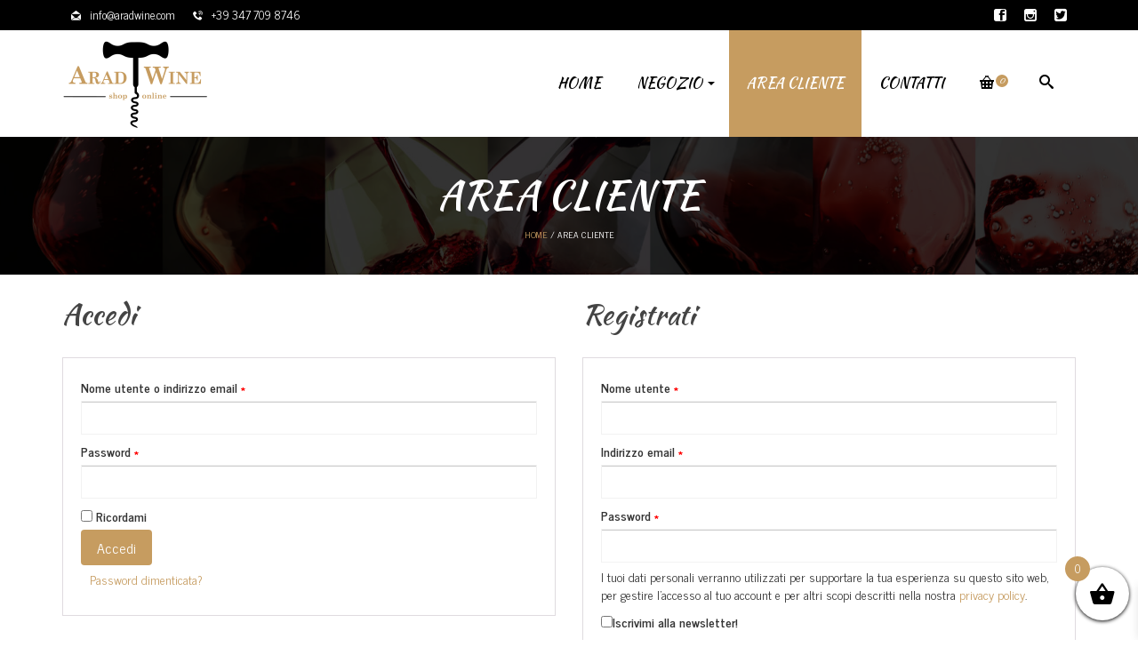

--- FILE ---
content_type: text/html; charset=UTF-8
request_url: https://aradwine.com/area-cliente/
body_size: 17612
content:
<!DOCTYPE html>
<!--[if lt IE 7]>      <html class="no-js lt-ie9 lt-ie8 lt-ie7" lang="it-IT" itemscope="itemscope" itemtype="http://schema.org/WebPage"> <![endif]-->
<!--[if IE 7]>         <html class="no-js lt-ie9 lt-ie8" lang="it-IT" itemscope="itemscope" itemtype="http://schema.org/WebPage"> <![endif]-->
<!--[if IE 8]>         <html class="no-js lt-ie9" lang="it-IT" itemscope="itemscope" itemtype="http://schema.org/WebPage"> <![endif]-->
<!--[if gt IE 8]><!--> <html class="no-js" lang="it-IT" itemscope="itemscope" itemtype="http://schema.org/WebPage"> <!--<![endif]-->
<head>
	<meta charset="UTF-8">
	<link rel="profile" href="https://gmpg.org/xfn/11">
	<meta name="viewport" content="width=device-width, initial-scale=1.0">
	<meta http-equiv="X-UA-Compatible" content="IE=edge">
	<meta name='robots' content='noindex, follow' />
	<style>img:is([sizes="auto" i], [sizes^="auto," i]) { contain-intrinsic-size: 3000px 1500px }</style>
	
	<!-- This site is optimized with the Yoast SEO plugin v24.0 - https://yoast.com/wordpress/plugins/seo/ -->
	<title>Area Cliente - Arad Wine</title>
	<meta name="description" content="La tua Area Personale sul nostro sito. Da questa pagina puoi vedere un riepilogo degli ordini, modificare i tuoi indirizzi e altro ancora." />
	<link rel="canonical" href="https://aradwine.com/area-cliente/" />
	<meta property="og:locale" content="it_IT" />
	<meta property="og:type" content="article" />
	<meta property="og:title" content="Area Cliente - Arad Wine" />
	<meta property="og:description" content="La tua Area Personale sul nostro sito. Da questa pagina puoi vedere un riepilogo degli ordini, modificare i tuoi indirizzi e altro ancora." />
	<meta property="og:url" content="https://aradwine.com/area-cliente/" />
	<meta property="og:site_name" content="Arad Wine" />
	<meta property="article:modified_time" content="2020-12-14T13:08:13+00:00" />
	<meta name="twitter:card" content="summary_large_image" />
	<script type="application/ld+json" class="yoast-schema-graph">{"@context":"https://schema.org","@graph":[{"@type":"WebPage","@id":"https://aradwine.com/area-cliente/","url":"https://aradwine.com/area-cliente/","name":"Area Cliente - Arad Wine","isPartOf":{"@id":"https://aradwine.com/#website"},"datePublished":"2020-12-03T18:51:55+00:00","dateModified":"2020-12-14T13:08:13+00:00","description":"La tua Area Personale sul nostro sito. Da questa pagina puoi vedere un riepilogo degli ordini, modificare i tuoi indirizzi e altro ancora.","breadcrumb":{"@id":"https://aradwine.com/area-cliente/#breadcrumb"},"inLanguage":"it-IT","potentialAction":[{"@type":"ReadAction","target":["https://aradwine.com/area-cliente/"]}]},{"@type":"BreadcrumbList","@id":"https://aradwine.com/area-cliente/#breadcrumb","itemListElement":[{"@type":"ListItem","position":1,"name":"Home","item":"https://aradwine.com/"},{"@type":"ListItem","position":2,"name":"Area Cliente"}]},{"@type":"WebSite","@id":"https://aradwine.com/#website","url":"https://aradwine.com/","name":"Arad Wine","description":"Shop Online Vini Classici E Pregiati","publisher":{"@id":"https://aradwine.com/#organization"},"potentialAction":[{"@type":"SearchAction","target":{"@type":"EntryPoint","urlTemplate":"https://aradwine.com/?s={search_term_string}"},"query-input":{"@type":"PropertyValueSpecification","valueRequired":true,"valueName":"search_term_string"}}],"inLanguage":"it-IT"},{"@type":"Organization","@id":"https://aradwine.com/#organization","name":"Arad Wine","url":"https://aradwine.com/","logo":{"@type":"ImageObject","inLanguage":"it-IT","@id":"https://aradwine.com/#/schema/logo/image/","url":"https://aradwine.com/wp-content/uploads/2020/12/MASTER-200.png","contentUrl":"https://aradwine.com/wp-content/uploads/2020/12/MASTER-200.png","width":329,"height":200,"caption":"Arad Wine"},"image":{"@id":"https://aradwine.com/#/schema/logo/image/"}}]}</script>
	<!-- / Yoast SEO plugin. -->


<link rel='dns-prefetch' href='//fonts.googleapis.com' />
<link rel="alternate" type="application/rss+xml" title="Arad Wine &raquo; Feed" href="https://aradwine.com/feed/" />
<link rel="alternate" type="application/rss+xml" title="Arad Wine &raquo; Feed dei commenti" href="https://aradwine.com/comments/feed/" />
<script>
window._wpemojiSettings = {"baseUrl":"https:\/\/s.w.org\/images\/core\/emoji\/15.0.3\/72x72\/","ext":".png","svgUrl":"https:\/\/s.w.org\/images\/core\/emoji\/15.0.3\/svg\/","svgExt":".svg","source":{"concatemoji":"https:\/\/aradwine.com\/wp-includes\/js\/wp-emoji-release.min.js?ver=6.7.4"}};
/*! This file is auto-generated */
!function(i,n){var o,s,e;function c(e){try{var t={supportTests:e,timestamp:(new Date).valueOf()};sessionStorage.setItem(o,JSON.stringify(t))}catch(e){}}function p(e,t,n){e.clearRect(0,0,e.canvas.width,e.canvas.height),e.fillText(t,0,0);var t=new Uint32Array(e.getImageData(0,0,e.canvas.width,e.canvas.height).data),r=(e.clearRect(0,0,e.canvas.width,e.canvas.height),e.fillText(n,0,0),new Uint32Array(e.getImageData(0,0,e.canvas.width,e.canvas.height).data));return t.every(function(e,t){return e===r[t]})}function u(e,t,n){switch(t){case"flag":return n(e,"\ud83c\udff3\ufe0f\u200d\u26a7\ufe0f","\ud83c\udff3\ufe0f\u200b\u26a7\ufe0f")?!1:!n(e,"\ud83c\uddfa\ud83c\uddf3","\ud83c\uddfa\u200b\ud83c\uddf3")&&!n(e,"\ud83c\udff4\udb40\udc67\udb40\udc62\udb40\udc65\udb40\udc6e\udb40\udc67\udb40\udc7f","\ud83c\udff4\u200b\udb40\udc67\u200b\udb40\udc62\u200b\udb40\udc65\u200b\udb40\udc6e\u200b\udb40\udc67\u200b\udb40\udc7f");case"emoji":return!n(e,"\ud83d\udc26\u200d\u2b1b","\ud83d\udc26\u200b\u2b1b")}return!1}function f(e,t,n){var r="undefined"!=typeof WorkerGlobalScope&&self instanceof WorkerGlobalScope?new OffscreenCanvas(300,150):i.createElement("canvas"),a=r.getContext("2d",{willReadFrequently:!0}),o=(a.textBaseline="top",a.font="600 32px Arial",{});return e.forEach(function(e){o[e]=t(a,e,n)}),o}function t(e){var t=i.createElement("script");t.src=e,t.defer=!0,i.head.appendChild(t)}"undefined"!=typeof Promise&&(o="wpEmojiSettingsSupports",s=["flag","emoji"],n.supports={everything:!0,everythingExceptFlag:!0},e=new Promise(function(e){i.addEventListener("DOMContentLoaded",e,{once:!0})}),new Promise(function(t){var n=function(){try{var e=JSON.parse(sessionStorage.getItem(o));if("object"==typeof e&&"number"==typeof e.timestamp&&(new Date).valueOf()<e.timestamp+604800&&"object"==typeof e.supportTests)return e.supportTests}catch(e){}return null}();if(!n){if("undefined"!=typeof Worker&&"undefined"!=typeof OffscreenCanvas&&"undefined"!=typeof URL&&URL.createObjectURL&&"undefined"!=typeof Blob)try{var e="postMessage("+f.toString()+"("+[JSON.stringify(s),u.toString(),p.toString()].join(",")+"));",r=new Blob([e],{type:"text/javascript"}),a=new Worker(URL.createObjectURL(r),{name:"wpTestEmojiSupports"});return void(a.onmessage=function(e){c(n=e.data),a.terminate(),t(n)})}catch(e){}c(n=f(s,u,p))}t(n)}).then(function(e){for(var t in e)n.supports[t]=e[t],n.supports.everything=n.supports.everything&&n.supports[t],"flag"!==t&&(n.supports.everythingExceptFlag=n.supports.everythingExceptFlag&&n.supports[t]);n.supports.everythingExceptFlag=n.supports.everythingExceptFlag&&!n.supports.flag,n.DOMReady=!1,n.readyCallback=function(){n.DOMReady=!0}}).then(function(){return e}).then(function(){var e;n.supports.everything||(n.readyCallback(),(e=n.source||{}).concatemoji?t(e.concatemoji):e.wpemoji&&e.twemoji&&(t(e.twemoji),t(e.wpemoji)))}))}((window,document),window._wpemojiSettings);
</script>
<style id='wp-emoji-styles-inline-css'>

	img.wp-smiley, img.emoji {
		display: inline !important;
		border: none !important;
		box-shadow: none !important;
		height: 1em !important;
		width: 1em !important;
		margin: 0 0.07em !important;
		vertical-align: -0.1em !important;
		background: none !important;
		padding: 0 !important;
	}
</style>
<link rel='stylesheet' id='wp-block-library-css' href='https://aradwine.com/wp-includes/css/dist/block-library/style.min.css?x22578' media='all' />
<style id='classic-theme-styles-inline-css'>
/*! This file is auto-generated */
.wp-block-button__link{color:#fff;background-color:#32373c;border-radius:9999px;box-shadow:none;text-decoration:none;padding:calc(.667em + 2px) calc(1.333em + 2px);font-size:1.125em}.wp-block-file__button{background:#32373c;color:#fff;text-decoration:none}
</style>
<style id='global-styles-inline-css'>
:root{--wp--preset--aspect-ratio--square: 1;--wp--preset--aspect-ratio--4-3: 4/3;--wp--preset--aspect-ratio--3-4: 3/4;--wp--preset--aspect-ratio--3-2: 3/2;--wp--preset--aspect-ratio--2-3: 2/3;--wp--preset--aspect-ratio--16-9: 16/9;--wp--preset--aspect-ratio--9-16: 9/16;--wp--preset--color--black: #000;--wp--preset--color--cyan-bluish-gray: #abb8c3;--wp--preset--color--white: #fff;--wp--preset--color--pale-pink: #f78da7;--wp--preset--color--vivid-red: #cf2e2e;--wp--preset--color--luminous-vivid-orange: #ff6900;--wp--preset--color--luminous-vivid-amber: #fcb900;--wp--preset--color--light-green-cyan: #7bdcb5;--wp--preset--color--vivid-green-cyan: #00d084;--wp--preset--color--pale-cyan-blue: #8ed1fc;--wp--preset--color--vivid-cyan-blue: #0693e3;--wp--preset--color--vivid-purple: #9b51e0;--wp--preset--color--pinnacle-primary: #c69c60;--wp--preset--color--pinnacle-primary-light: #f5873f;--wp--preset--color--very-light-gray: #eee;--wp--preset--color--very-dark-gray: #444;--wp--preset--gradient--vivid-cyan-blue-to-vivid-purple: linear-gradient(135deg,rgba(6,147,227,1) 0%,rgb(155,81,224) 100%);--wp--preset--gradient--light-green-cyan-to-vivid-green-cyan: linear-gradient(135deg,rgb(122,220,180) 0%,rgb(0,208,130) 100%);--wp--preset--gradient--luminous-vivid-amber-to-luminous-vivid-orange: linear-gradient(135deg,rgba(252,185,0,1) 0%,rgba(255,105,0,1) 100%);--wp--preset--gradient--luminous-vivid-orange-to-vivid-red: linear-gradient(135deg,rgba(255,105,0,1) 0%,rgb(207,46,46) 100%);--wp--preset--gradient--very-light-gray-to-cyan-bluish-gray: linear-gradient(135deg,rgb(238,238,238) 0%,rgb(169,184,195) 100%);--wp--preset--gradient--cool-to-warm-spectrum: linear-gradient(135deg,rgb(74,234,220) 0%,rgb(151,120,209) 20%,rgb(207,42,186) 40%,rgb(238,44,130) 60%,rgb(251,105,98) 80%,rgb(254,248,76) 100%);--wp--preset--gradient--blush-light-purple: linear-gradient(135deg,rgb(255,206,236) 0%,rgb(152,150,240) 100%);--wp--preset--gradient--blush-bordeaux: linear-gradient(135deg,rgb(254,205,165) 0%,rgb(254,45,45) 50%,rgb(107,0,62) 100%);--wp--preset--gradient--luminous-dusk: linear-gradient(135deg,rgb(255,203,112) 0%,rgb(199,81,192) 50%,rgb(65,88,208) 100%);--wp--preset--gradient--pale-ocean: linear-gradient(135deg,rgb(255,245,203) 0%,rgb(182,227,212) 50%,rgb(51,167,181) 100%);--wp--preset--gradient--electric-grass: linear-gradient(135deg,rgb(202,248,128) 0%,rgb(113,206,126) 100%);--wp--preset--gradient--midnight: linear-gradient(135deg,rgb(2,3,129) 0%,rgb(40,116,252) 100%);--wp--preset--font-size--small: 13px;--wp--preset--font-size--medium: 20px;--wp--preset--font-size--large: 36px;--wp--preset--font-size--x-large: 42px;--wp--preset--font-family--inter: "Inter", sans-serif;--wp--preset--font-family--cardo: Cardo;--wp--preset--spacing--20: 0.44rem;--wp--preset--spacing--30: 0.67rem;--wp--preset--spacing--40: 1rem;--wp--preset--spacing--50: 1.5rem;--wp--preset--spacing--60: 2.25rem;--wp--preset--spacing--70: 3.38rem;--wp--preset--spacing--80: 5.06rem;--wp--preset--shadow--natural: 6px 6px 9px rgba(0, 0, 0, 0.2);--wp--preset--shadow--deep: 12px 12px 50px rgba(0, 0, 0, 0.4);--wp--preset--shadow--sharp: 6px 6px 0px rgba(0, 0, 0, 0.2);--wp--preset--shadow--outlined: 6px 6px 0px -3px rgba(255, 255, 255, 1), 6px 6px rgba(0, 0, 0, 1);--wp--preset--shadow--crisp: 6px 6px 0px rgba(0, 0, 0, 1);}:where(.is-layout-flex){gap: 0.5em;}:where(.is-layout-grid){gap: 0.5em;}body .is-layout-flex{display: flex;}.is-layout-flex{flex-wrap: wrap;align-items: center;}.is-layout-flex > :is(*, div){margin: 0;}body .is-layout-grid{display: grid;}.is-layout-grid > :is(*, div){margin: 0;}:where(.wp-block-columns.is-layout-flex){gap: 2em;}:where(.wp-block-columns.is-layout-grid){gap: 2em;}:where(.wp-block-post-template.is-layout-flex){gap: 1.25em;}:where(.wp-block-post-template.is-layout-grid){gap: 1.25em;}.has-black-color{color: var(--wp--preset--color--black) !important;}.has-cyan-bluish-gray-color{color: var(--wp--preset--color--cyan-bluish-gray) !important;}.has-white-color{color: var(--wp--preset--color--white) !important;}.has-pale-pink-color{color: var(--wp--preset--color--pale-pink) !important;}.has-vivid-red-color{color: var(--wp--preset--color--vivid-red) !important;}.has-luminous-vivid-orange-color{color: var(--wp--preset--color--luminous-vivid-orange) !important;}.has-luminous-vivid-amber-color{color: var(--wp--preset--color--luminous-vivid-amber) !important;}.has-light-green-cyan-color{color: var(--wp--preset--color--light-green-cyan) !important;}.has-vivid-green-cyan-color{color: var(--wp--preset--color--vivid-green-cyan) !important;}.has-pale-cyan-blue-color{color: var(--wp--preset--color--pale-cyan-blue) !important;}.has-vivid-cyan-blue-color{color: var(--wp--preset--color--vivid-cyan-blue) !important;}.has-vivid-purple-color{color: var(--wp--preset--color--vivid-purple) !important;}.has-black-background-color{background-color: var(--wp--preset--color--black) !important;}.has-cyan-bluish-gray-background-color{background-color: var(--wp--preset--color--cyan-bluish-gray) !important;}.has-white-background-color{background-color: var(--wp--preset--color--white) !important;}.has-pale-pink-background-color{background-color: var(--wp--preset--color--pale-pink) !important;}.has-vivid-red-background-color{background-color: var(--wp--preset--color--vivid-red) !important;}.has-luminous-vivid-orange-background-color{background-color: var(--wp--preset--color--luminous-vivid-orange) !important;}.has-luminous-vivid-amber-background-color{background-color: var(--wp--preset--color--luminous-vivid-amber) !important;}.has-light-green-cyan-background-color{background-color: var(--wp--preset--color--light-green-cyan) !important;}.has-vivid-green-cyan-background-color{background-color: var(--wp--preset--color--vivid-green-cyan) !important;}.has-pale-cyan-blue-background-color{background-color: var(--wp--preset--color--pale-cyan-blue) !important;}.has-vivid-cyan-blue-background-color{background-color: var(--wp--preset--color--vivid-cyan-blue) !important;}.has-vivid-purple-background-color{background-color: var(--wp--preset--color--vivid-purple) !important;}.has-black-border-color{border-color: var(--wp--preset--color--black) !important;}.has-cyan-bluish-gray-border-color{border-color: var(--wp--preset--color--cyan-bluish-gray) !important;}.has-white-border-color{border-color: var(--wp--preset--color--white) !important;}.has-pale-pink-border-color{border-color: var(--wp--preset--color--pale-pink) !important;}.has-vivid-red-border-color{border-color: var(--wp--preset--color--vivid-red) !important;}.has-luminous-vivid-orange-border-color{border-color: var(--wp--preset--color--luminous-vivid-orange) !important;}.has-luminous-vivid-amber-border-color{border-color: var(--wp--preset--color--luminous-vivid-amber) !important;}.has-light-green-cyan-border-color{border-color: var(--wp--preset--color--light-green-cyan) !important;}.has-vivid-green-cyan-border-color{border-color: var(--wp--preset--color--vivid-green-cyan) !important;}.has-pale-cyan-blue-border-color{border-color: var(--wp--preset--color--pale-cyan-blue) !important;}.has-vivid-cyan-blue-border-color{border-color: var(--wp--preset--color--vivid-cyan-blue) !important;}.has-vivid-purple-border-color{border-color: var(--wp--preset--color--vivid-purple) !important;}.has-vivid-cyan-blue-to-vivid-purple-gradient-background{background: var(--wp--preset--gradient--vivid-cyan-blue-to-vivid-purple) !important;}.has-light-green-cyan-to-vivid-green-cyan-gradient-background{background: var(--wp--preset--gradient--light-green-cyan-to-vivid-green-cyan) !important;}.has-luminous-vivid-amber-to-luminous-vivid-orange-gradient-background{background: var(--wp--preset--gradient--luminous-vivid-amber-to-luminous-vivid-orange) !important;}.has-luminous-vivid-orange-to-vivid-red-gradient-background{background: var(--wp--preset--gradient--luminous-vivid-orange-to-vivid-red) !important;}.has-very-light-gray-to-cyan-bluish-gray-gradient-background{background: var(--wp--preset--gradient--very-light-gray-to-cyan-bluish-gray) !important;}.has-cool-to-warm-spectrum-gradient-background{background: var(--wp--preset--gradient--cool-to-warm-spectrum) !important;}.has-blush-light-purple-gradient-background{background: var(--wp--preset--gradient--blush-light-purple) !important;}.has-blush-bordeaux-gradient-background{background: var(--wp--preset--gradient--blush-bordeaux) !important;}.has-luminous-dusk-gradient-background{background: var(--wp--preset--gradient--luminous-dusk) !important;}.has-pale-ocean-gradient-background{background: var(--wp--preset--gradient--pale-ocean) !important;}.has-electric-grass-gradient-background{background: var(--wp--preset--gradient--electric-grass) !important;}.has-midnight-gradient-background{background: var(--wp--preset--gradient--midnight) !important;}.has-small-font-size{font-size: var(--wp--preset--font-size--small) !important;}.has-medium-font-size{font-size: var(--wp--preset--font-size--medium) !important;}.has-large-font-size{font-size: var(--wp--preset--font-size--large) !important;}.has-x-large-font-size{font-size: var(--wp--preset--font-size--x-large) !important;}
:where(.wp-block-post-template.is-layout-flex){gap: 1.25em;}:where(.wp-block-post-template.is-layout-grid){gap: 1.25em;}
:where(.wp-block-columns.is-layout-flex){gap: 2em;}:where(.wp-block-columns.is-layout-grid){gap: 2em;}
:root :where(.wp-block-pullquote){font-size: 1.5em;line-height: 1.6;}
</style>
<link rel='stylesheet' id='contact-form-7-css' href='https://aradwine.com/wp-content/plugins/contact-form-7/includes/css/styles.css?x22578' media='all' />
<link rel='stylesheet' id='select2-css' href='https://aradwine.com/wp-content/plugins/so-widgets-bundle/css/lib/select2.css?x22578' media='all' />
<style id='woocommerce-inline-inline-css'>
.woocommerce form .form-row .required { visibility: visible; }
</style>
<link rel='stylesheet' id='mc4wp-form-themes-css' href='https://aradwine.com/wp-content/plugins/mailchimp-for-wp/assets/css/form-themes.css?x22578' media='all' />
<link rel='stylesheet' id='xoo-wsc-fonts-css' href='https://aradwine.com/wp-content/plugins/side-cart-woocommerce/assets/css/xoo-wsc-fonts.css?x22578' media='all' />
<link rel='stylesheet' id='xoo-wsc-style-css' href='https://aradwine.com/wp-content/plugins/side-cart-woocommerce/assets/css/xoo-wsc-style.css?x22578' media='all' />
<style id='xoo-wsc-style-inline-css'>



 

.xoo-wsc-footer{
	background-color: #ffffff;
	color: #000000;
	padding: 10px 20px;
	box-shadow: 0 -1px 10px #0000001a;
}

.xoo-wsc-footer, .xoo-wsc-footer a, .xoo-wsc-footer .amount{
	font-size: 18px;
}

.xoo-wsc-btn .amount{
	color: #000000}

.xoo-wsc-btn:hover .amount{
	color: #000000;
}

.xoo-wsc-ft-buttons-cont{
	grid-template-columns: auto;
}

.xoo-wsc-basket{
	bottom: 12px;
	right: 0px;
	background-color: #ffffff;
	color: #000000;
	box-shadow: 0 1px 4px 0;
	border-radius: 50%;
	display: flex;
	width: 60px;
	height: 60px;
}


.xoo-wsc-bki{
	font-size: 30px}

.xoo-wsc-items-count{
	top: -12px;
	left: -12px;
}

.xoo-wsc-items-count{
	background-color: #c69c60;
	color: #ffffff;
}

.xoo-wsc-container, .xoo-wsc-slider{
	max-width: 320px;
	right: -320px;
	top: 0;bottom: 0;
	bottom: 0;
	font-family: }


.xoo-wsc-cart-active .xoo-wsc-container, .xoo-wsc-slider-active .xoo-wsc-slider{
	right: 0;
}


.xoo-wsc-cart-active .xoo-wsc-basket{
	right: 320px;
}

.xoo-wsc-slider{
	right: -320px;
}

span.xoo-wsch-close {
    font-size: 16px;
    right: 10px;
}

.xoo-wsch-top{
	justify-content: center;
}

.xoo-wsch-text{
	font-size: 20px;
}

.xoo-wsc-header{
	color: #000000;
	background-color: #ffffff;
	border-bottom: 2px solid #eee;
}


.xoo-wsc-body{
	background-color: #ffffff;
}

.xoo-wsc-body, .xoo-wsc-body span.amount, .xoo-wsc-body a{
	font-size: 16px;
	color: #000000;
}

.xoo-wsc-product{
	padding: 20px 15px;
	margin: 0;
	border-radius: 0px;
	box-shadow: 0 0;
	background-color: transparent;
}

.xoo-wsc-img-col{
	width: 30%;
}
.xoo-wsc-sum-col{
	width: 70%;
}

.xoo-wsc-sum-col{
	justify-content: center;
}


/** Shortcode **/
.xoo-wsc-sc-count{
	background-color: #000000;
	color: #ffffff;
}

.xoo-wsc-sc-bki{
	font-size: 28px;
	color: 28;
}
.xoo-wsc-sc-cont{
	color: #000000;
}

.added_to_cart{
	display: none!important;
}

.xoo-wsc-product dl.variation {
	display: block;
}
</style>
<link rel='stylesheet' id='kadence_slider_css-css' href='https://aradwine.com/wp-content/plugins/kadence-slider/css/ksp.css?x22578' media='all' />
<link rel='stylesheet' id='pinnacle_theme-css' href='https://aradwine.com/wp-content/themes/pinnacle_premium/assets/css/pinnacle.css?x22578' media='all' />
<link rel='stylesheet' id='pinnacle_skin-css' href='https://aradwine.com/wp-content/themes/pinnacle_premium/assets/css/skins/default.css?x22578' media='all' />
<link rel='stylesheet' id='redux-google-fonts-pinnacle-css' href='https://fonts.googleapis.com/css?family=Raleway%3A400%7CNews+Cycle%3A400%2C700%7CKaushan+Script%3A400&#038;ver=6.7.4' media='all' />
<link rel='stylesheet' id='redux-google-fonts-kadence_slider-css' href='https://fonts.googleapis.com/css?family=Raleway%3A800%2C600%2C400%2C300%2C200&#038;ver=6.7.4' media='all' />
<script src="https://aradwine.com/wp-includes/js/dist/hooks.min.js?x22578" id="wp-hooks-js"></script>
<script src="https://aradwine.com/wp-includes/js/dist/i18n.min.js?x22578" id="wp-i18n-js"></script>
<script id="wp-i18n-js-after">
wp.i18n.setLocaleData( { 'text direction\u0004ltr': [ 'ltr' ] } );
</script>
<script src="https://aradwine.com/wp-includes/js/jquery/jquery.min.js?x22578" id="jquery-core-js"></script>
<script src="https://aradwine.com/wp-includes/js/jquery/jquery-migrate.min.js?x22578" id="jquery-migrate-js"></script>
<script src="https://aradwine.com/wp-content/plugins/woocommerce/assets/js/jquery-blockui/jquery.blockUI.min.js?x22578" id="jquery-blockui-js" defer data-wp-strategy="defer"></script>
<script id="wc-add-to-cart-js-extra">
var wc_add_to_cart_params = {"ajax_url":"\/wp-admin\/admin-ajax.php","wc_ajax_url":"\/?wc-ajax=%%endpoint%%","i18n_view_cart":"Visualizza carrello","cart_url":"https:\/\/aradwine.com\/carrello\/","is_cart":"","cart_redirect_after_add":"no"};
</script>
<script src="https://aradwine.com/wp-content/plugins/woocommerce/assets/js/frontend/add-to-cart.min.js?x22578" id="wc-add-to-cart-js" defer data-wp-strategy="defer"></script>
<script id="zxcvbn-async-js-extra">
var _zxcvbnSettings = {"src":"https:\/\/aradwine.com\/wp-includes\/js\/zxcvbn.min.js"};
</script>
<script src="https://aradwine.com/wp-includes/js/zxcvbn-async.min.js?x22578" id="zxcvbn-async-js"></script>
<script id="password-strength-meter-js-extra">
var pwsL10n = {"unknown":"Efficacia della password sconosciuta","short":"Molto debole","bad":"Debole","good":"Media","strong":"Forte","mismatch":"Mancata corrispondenza"};
</script>
<script id="password-strength-meter-js-translations">
( function( domain, translations ) {
	var localeData = translations.locale_data[ domain ] || translations.locale_data.messages;
	localeData[""].domain = domain;
	wp.i18n.setLocaleData( localeData, domain );
} )( "default", {"translation-revision-date":"2024-12-12 18:13:57+0000","generator":"GlotPress\/4.0.3","domain":"messages","locale_data":{"messages":{"":{"domain":"messages","plural-forms":"nplurals=2; plural=n != 1;","lang":"it"},"%1$s is deprecated since version %2$s! Use %3$s instead. Please consider writing more inclusive code.":["%1$s \u00e8 deprecata sin dalla versione %2$s! Usa %3$s al suo posto. Prova a scrivere del codice pi\u00f9 inclusivo."]}},"comment":{"reference":"wp-admin\/js\/password-strength-meter.js"}} );
</script>
<script src="https://aradwine.com/wp-admin/js/password-strength-meter.min.js?x22578" id="password-strength-meter-js"></script>
<script id="wc-password-strength-meter-js-extra">
var wc_password_strength_meter_params = {"min_password_strength":"3","stop_checkout":"","i18n_password_error":"Inserisci una password pi\u00f9 sicura.","i18n_password_hint":"Suggerimento: la password dovrebbe essere lunga almeno dodici caratteri. Per renderla pi\u00f9 sicura utilizza lettere maiuscole e minuscole, numeri e simboli come ! \" ? $ % ^ & )."};
</script>
<script src="https://aradwine.com/wp-content/plugins/woocommerce/assets/js/frontend/password-strength-meter.min.js?x22578" id="wc-password-strength-meter-js" defer data-wp-strategy="defer"></script>
<script src="https://aradwine.com/wp-content/plugins/woocommerce/assets/js/frontend/account-i18n.min.js?x22578" id="wc-account-i18n-js" defer data-wp-strategy="defer"></script>
<script src="https://aradwine.com/wp-content/plugins/woocommerce/assets/js/js-cookie/js.cookie.min.js?x22578" id="js-cookie-js" defer data-wp-strategy="defer"></script>
<script id="woocommerce-js-extra">
var woocommerce_params = {"ajax_url":"\/wp-admin\/admin-ajax.php","wc_ajax_url":"\/?wc-ajax=%%endpoint%%"};
</script>
<script src="https://aradwine.com/wp-content/plugins/woocommerce/assets/js/frontend/woocommerce.min.js?x22578" id="woocommerce-js" defer data-wp-strategy="defer"></script>
<script id="xoo-wsc-main-js-js-extra">
var xoo_wsc_params = {"adminurl":"https:\/\/aradwine.com\/wp-admin\/admin-ajax.php","wc_ajax_url":"\/?wc-ajax=%%endpoint%%","qtyUpdateDelay":"500","notificationTime":"5000","html":{"successNotice":"<ul class=\"xoo-wsc-notices\"><li class=\"xoo-wsc-notice-success\"><span class=\"xoo-wsc-icon-check_circle\"><\/span>%s%<\/li><\/ul>","errorNotice":"<ul class=\"xoo-wsc-notices\"><li class=\"xoo-wsc-notice-error\"><span class=\"xoo-wsc-icon-cross\"><\/span>%s%<\/li><\/ul>"},"strings":{"maxQtyError":"Solo %s% a magazzino","stepQtyError":"La quantit\u00e0 pu\u00f2 essere acquistata solo in multipli di %s%","calculateCheckout":"Utilizza il modulo di pagamento per calcolare le spedizioni","couponEmpty":"Inserisci il codice promozionale"},"isCheckout":"","isCart":"","sliderAutoClose":"1","shippingEnabled":"1","couponsEnabled":"1","autoOpenCart":"yes","addedToCart":"","ajaxAddToCart":"yes","skipAjaxForData":[],"showBasket":"always_show","flyToCart":"no","productFlyClass":"","refreshCart":"no","fetchDelay":"200","triggerClass":""};
</script>
<script src="https://aradwine.com/wp-content/plugins/side-cart-woocommerce/assets/js/xoo-wsc-main.js?x22578" id="xoo-wsc-main-js-js" defer data-wp-strategy="defer"></script>
<link rel="https://api.w.org/" href="https://aradwine.com/wp-json/" /><link rel="alternate" title="JSON" type="application/json" href="https://aradwine.com/wp-json/wp/v2/pages/44" /><link rel="EditURI" type="application/rsd+xml" title="RSD" href="https://aradwine.com/xmlrpc.php?rsd" />

<link rel='shortlink' href='https://aradwine.com/?p=44' />
<link rel="alternate" title="oEmbed (JSON)" type="application/json+oembed" href="https://aradwine.com/wp-json/oembed/1.0/embed?url=https%3A%2F%2Faradwine.com%2Farea-cliente%2F" />
<link rel="alternate" title="oEmbed (XML)" type="text/xml+oembed" href="https://aradwine.com/wp-json/oembed/1.0/embed?url=https%3A%2F%2Faradwine.com%2Farea-cliente%2F&#038;format=xml" />
<script type="text/javascript">var light_error = "The Image could not be loaded.", light_of = "%curr% of %total%", light_load = "Loading...";</script><style type="text/css" id="kt-custom-css">#topbar {height:34px;} #topbar ul.sf-menu li a, #topbar .top-menu-cart-btn, #topbar .top-menu-search-btn, #topbar .topbarsociallinks li a, #topbar .nav-trigger-case .kad-navbtn, #topbar .kadence_social_widget {line-height:34px;}#kad-banner #topbar .topbarsociallinks li a {font-size:14px;}.trans-header #pageheader {padding-top:154px;}.titleclass .header-color-overlay {opacity:0.8;}.headerfont, .tp-caption, .yith-wcan-list li, .yith-wcan .yith-wcan-reset-navigation, ul.yith-wcan-label li a, .product_item .price {font-family:Kaushan Script;} .topbarmenu ul li {font-family:Kaushan Script;} #kadbreadcrumbs {font-family:News Cycle;}.kt-home-call-to-action {padding:20px 0;}.kt-call-sitewide-to-action {padding:20px 0;}.home-message:hover {background-color:#c69c60; background-color: rgba(198, 156, 96, 0.6);}
nav.woocommerce-pagination ul li a:hover, .wp-pagenavi a:hover, .woocommerce-info, .panel-heading .accordion-toggle, .variations .kad_radio_variations label:hover, .variations .kad_radio_variations label.selectedValue,.variations .kad_radio_variations label:hover {border-color: #c69c60;}
a, .product_price ins .amount, .price ins .amount, .price ins, .color_primary, .postedinbottom a:hover, .footerclass a:hover, .posttags a:hover, .subhead a:hover, .nav-trigger-case:hover .kad-menu-name, .star-rating, .kad-btn-border-white:hover, .tp-caption .kad-btn-border-white:hover, .woocommerce-info:before, .nav-trigger-case:hover .kad-navbtn, #wp-calendar a, .widget_categories .widget-inner .cat-item a:hover, .widget_archive li a:hover, .widget_nav_menu li a:hover,.widget_recent_entries li a:hover, .widget_pages li a:hover, .product-categories li a:hover, .product-categories li a:hover, .has-pinnacle-primary-color {color: #c69c60;}
.widget_price_filter .ui-slider .ui-slider-handle, .kt-page-pagnation a:hover, .kt-page-pagnation > span, .product_item .kad_add_to_cart:hover, .product_item.hidetheaction:hover a.button:hover, .product_item a.button:hover, .product_item.hidetheaction:hover .kad_add_to_cart:hover, .kad-btn-primary, html .woocommerce-page .widget_layered_nav ul.yith-wcan-label li a:hover, html .woocommerce-page .widget_layered_nav ul.yith-wcan-label li.chosen a, nav.woocommerce-pagination ul li span.current, nav.woocommerce-pagination ul li a:hover, .woocommerce-message .button, .widget_layered_nav_filters ul li a, .widget_layered_nav ul li.chosen a, .wpcf7 input.wpcf7-submit, .yith-wcan .yith-wcan-reset-navigation, .panel-heading .accordion-toggle, .nav-tabs li.active, .menu-cart-btn .kt-cart-total, .form-search .search-icon, .product_item .add_to_cart_button:hover, div.product .woocommerce-tabs ul.tabs li.active, #containerfooter .menu li a:hover, .bg_primary, p.demo_store, #commentform .form-submit #submit, .kad-hover-bg-primary:hover, .widget_shopping_cart_content .checkout, .product_item.hidetheaction:hover .add_to_cart_button:hover, .productnav a:hover, .kad-btn-primary, .single_add_to_cart_button, #commentform .form-submit #submit, #payment #place_order, .yith-wcan .yith-wcan-reset-navigation, .checkout-button, .widget_shopping_cart_content .checkout, .cart-collaterals .shipping_calculator .button, .login .form-row .button, .order-actions .button, input[type="submit"].button, .post-password-form input[type="submit"], #kad-top-cart-popup .button.checkout, #kad-head-cart-popup .button.checkout, #kad-mobile-menu-cart-popup .button.checkout, table.shop_table td.actions .checkout-button.button, .select2-container .select2-choice .select2-arrow, .woocommerce span.onsale, span.onsale, .woocommerce #carouselcontainer span.onsale, #filters li a.selected, #filters li a:hover, .p_primarystyle .portfolio-hoverover, .woocommerce-message, .woocommerce-error, a.added_to_cart:hover, .cart-collaterals .cart_totals tr.order-total, .cart-collaterals .shipping_calculator h2 a:hover, .top-menu-cart-btn .kt-cart-total, #topbar ul.sf-menu li a:hover, .topbarmenu ul.sf-menu li.sf-dropdown:hover, .topbarsociallinks li a:hover, #topbar .nav-trigger-case .kad-navbtn:hover, .top-menu-search-btn:hover, .top-search-btn.collapsed:hover, .top-menu-cart-btn:hover, .top-cart-btn.collapsed:hover, .wp-pagenavi .current, .wp-pagenavi a:hover, .login .form-row .button, .post-password-form input[type="submit"], .kad-post-navigation .kad-previous-link a:hover span, .kad-post-navigation .kad-next-link a:hover span, .select2-results .select2-highlighted, .variations .kad_radio_variations label.selectedValue, #payment #place_order, .checkout-button, input[type="submit"].button, .order-actions .button, .productnav a:hover, #nav-main ul.sf-menu ul li a:hover, #nav-main ul.sf-menu ul li.current-menu-item a, .woocommerce-checkout .chosen-container .chosen-results li.highlighted, .return-to-shop a.wc-backward, .home-iconmenu .home-icon-item:hover i, .home-iconmenu .home-icon-item:hover h4:after, .home-iconmenu .home-icon-item:hover .kad-btn-primary, .image_menu_hover_class, .kad-icon-box:hover h4:after, .kad-icon-box:hover h3:after, .kad-icon-box:hover i, .kad-icon-box:hover .kad-btn-primary, .select2-container--default .select2-selection--single .select2-selection__arrow, .select2-container--default .select2-results__option--highlighted[aria-selected], .has-pinnacle-primary-background-color {background: #c69c60;}@media (-webkit-min-device-pixel-ratio: 2), (min-resolution: 192dpi) {body #kad-banner #logo .kad-standard-logo, .trans-header .is-sticky #kad-banner #logo .kad-standard-logo {background-image: url("https://aradwine.com/wp-content/uploads/2020/12/MASTER-200.png") !important;} }.product_item .product_details h5 {min-height:50px;}.kad-topbar-left, .kad-topbar-left .topbar_social {float:right;}#topbar #mobile-nav-trigger, #topbar .kad-topbar-right ul.topbmenu, .kad-topbar-right .kad-topsearch-button, .kad-topbar-right .top-menu-cart-btn {float:left;} #topbar .kadence_social_widget {text-align: right;}.kad-topbar-right #kad-top-search-popup, .kad-topbar-right #kad-top-cart-popup{right: auto;left: 0px;}@media (max-width: 767px) {#topbar{display:none; height: 0px !important;}}.none-trans-header .nav-trigger-case.collapsed .kad-navbtn, .is-sticky .nav-trigger-case.collapsed .kad-navbtn {color:#000000;}.kad-mobile-nav .form-search .search-query {color:#ffffff;}.kad-header-style-basic #nav-main ul.sf-menu > li > a, .kad-header-style-basic #kad-shrinkheader #mobile-nav-trigger a {line-height:120px; }</style><!-- Global site tag (gtag.js) - Google Analytics -->
<script async src="https://www.googletagmanager.com/gtag/js?id=G-0Z01REVJGB"></script>
<script>
  window.dataLayer = window.dataLayer || [];
  function gtag(){dataLayer.push(arguments);}
  gtag('js', new Date());

  gtag('config', 'G-0Z01REVJGB');
</script>	<noscript><style>.woocommerce-product-gallery{ opacity: 1 !important; }</style></noscript>
	<style>.recentcomments a{display:inline !important;padding:0 !important;margin:0 !important;}</style><!--[if lt IE 9]>
<script src="https://aradwine.com/wp-content/themes/pinnacle_premium/assets/js/vendor/respond.min.js?x22578"></script>
<![endif]-->
<style class='wp-fonts-local'>
@font-face{font-family:Inter;font-style:normal;font-weight:300 900;font-display:fallback;src:url('https://aradwine.com/wp-content/plugins/woocommerce/assets/fonts/Inter-VariableFont_slnt,wght.woff2') format('woff2');font-stretch:normal;}
@font-face{font-family:Cardo;font-style:normal;font-weight:400;font-display:fallback;src:url('https://aradwine.com/wp-content/plugins/woocommerce/assets/fonts/cardo_normal_400.woff2') format('woff2');}
</style>
<link rel="icon" href="https://aradwine.com/wp-content/uploads/2020/12/cropped-862077-32x32.png?x22578" sizes="32x32" />
<link rel="icon" href="https://aradwine.com/wp-content/uploads/2020/12/cropped-862077-192x192.png?x22578" sizes="192x192" />
<link rel="apple-touch-icon" href="https://aradwine.com/wp-content/uploads/2020/12/cropped-862077-180x180.png?x22578" />
<meta name="msapplication-TileImage" content="https://aradwine.com/wp-content/uploads/2020/12/cropped-862077-270x270.png" />
		<style id="wp-custom-css">
			/* MENU DESKTOP IN MAIUSCOLO */
.kad-header-style-basic #nav-main ul.sf-menu > li > a, .kad-header-style-basic #kad-shrinkheader #mobile-nav-trigger a {
   
    text-transform: uppercase;
}

/*MENU MOBILE IN MAIUSCOLO */
.kad-mobile-nav .kad-nav-inner li {
    text-transform: uppercase;
}






.one-half,
.one-third {
    position: relative;
    margin-right: 4%;
    float: left;
        margin-bottom: 20px;
 
}
 
.one-half { width: 48%; }
.one-third { width: 30.66%; }
 
.last {
    margin-right: 0 !important;
    clear: right;
}
 
@media only screen and (max-width: 767px) {
    .one-half, .one-third {
        width: 100%;
        margin-right: 0;
    }
}





/* SFONDO PULSANTE AGGIUNGI AL CARRELLO */

.product_item .add_to_cart_button, .product_item a.button {background: #C69C60;}



/* ASSEGNA UN COLORE AI LINK NEL FOOTER AL PASSAGGIO DEL MOUSE */
.footerclass a:hover {color: #C69C60;}







/* CORREZIONI GENERALI */


/* TOGLIE LE LINEE DA SOTTO IL TITOLO WIDGET IN FOOTER */
.widget-title:after {
display: none;
}

/* ALLINEA IL TITOLO WIDGET A SINISTRA E LO FA IN GRASSETTO */
.widget-title {
text-align: left;
  font-weight: bold;
}


/* FA IN GRASSETTO IL TITOLO PRODOTTI CORRELATI */
.related.products>h3, .upsells.products>h3 {

	font-weight: bold;
}

/* ALLINEA AL CENTRO IL PERCORSO SOTTO AL TITOLO PAGINA E GLI ASSEGNA UN COLORE */
#kadbreadcrumbs {
	float: none;
 text-align: center;
margin-top: 5px;
text-transform: uppercase;
	color: #fff;

}

/* ASSEGNA IL COLORE ESATTO AL LINK DENTRO IL PERCORSO SOTTO AL TITOLO PAGINA */
#kadbreadcrumbs a{ color: #C69C60;}

/* SISTEMA IL MARGINE DEL TITOLO PAGINA */
.titleclass h1 {
text-transform: uppercase;
margin-top: 5px;
}


/* FA COMPARIRE IL PULSANTE DI CANCELLAZIONE PRODOTTO DAL CARRELLO */
@media (max-width: 767px){
    table.shop_table td.product-remove {
      display: table-cell;
      padding: 0;
    }
    table.shop_table th.product-remove{
        opacity:1;
        display: table-cell;
    }
    #content table.cart a.remove {
        font-size: 12px;
        width: 20px;
    }
}


/* FA IN MODO CHE I SOTTOMENU DA MOBILE SI APRANO CLICCANDO SULLA VOCE DI MENU E NON SULLA FRECCETTA  */
.kad-mobile-nav .kad-nav-inner li .kad-submenu-accordion {
    width: 100%;
    text-align: right;
}


/* STILIZZA I COLORI DEL CERCA NEL MENU MOBILE */
.kad-mobile-nav .form-search .search-query {background: #fff; color: #000;}

	 


/* SISTEMANO IL COLORE DELLE BANDIERE MULTILINGUA */
a.glink img {opacity: 1;}
a.glink img:hover {opacity: 0.8;}



/* FIXA L' OPACITA' DELLA VOCE DI MENU ATTIVA NEL MENU MOBILE */
.kad-mobile-nav .kad-nav-inner li.current-menu-item>a {opacity: 1;}		</style>
		<style type="text/css" title="dynamic-css" class="options-output">.kad-primary-nav ul.sf-menu a,.nav-trigger-case.collapsed .kad-navbtn{color:#ffffff;}.sticky-wrapper #logo a.brand, .trans-header #logo a.brand{color:#ffffff;}.is-sticky header #logo a.brand,.logofont,.none-trans-header header #logo a.brand,header #logo a.brand{font-family:Raleway;font-weight:400;font-style:normal;color:#444444;font-size:32px;}.titleclass{background-size:cover;background-image:url('https://aradwine.com/wp-content/uploads/2020/12/SFONDO-TITOLO.jpg');}.titleclass .header-color-overlay{background:#000000;}.titleclass h1{color:#ffffff;}.titleclass .subtitle{color:#ffffff;}.product_item .product_details h5, .product-category.grid_item a h5{font-family:"News Cycle";line-height:20px;font-weight:700;font-style:normal;font-size:15px;}.contentclass{background-color:#ffffff;}.topclass{background-color:#000000;}.mobileclass{background-color:#000000;}.footerclass{background-color:#000000;}h1{font-family:"Kaushan Script";line-height:50px;font-weight:400;font-style:normal;font-size:44px;}h2{font-family:"Kaushan Script";line-height:40px;font-weight:400;font-style:normal;font-size:32px;}h3{font-family:"Kaushan Script";line-height:40px;font-weight:400;font-style:normal;font-size:26px;}h4{font-family:"Kaushan Script";line-height:34px;font-weight:400;font-style:normal;font-size:24px;}h5{font-family:"Kaushan Script";line-height:26px;font-weight:400;font-style:normal;font-size:18px;}.subtitle{font-family:"Kaushan Script";line-height:22px;font-weight:400;font-style:normal;font-size:16px;}body{font-family:"News Cycle";line-height:20px;font-weight:400;font-style:normal;font-size:14px;}.is-sticky .kad-primary-nav ul.sf-menu a, ul.sf-menu a, .none-trans-header .kad-primary-nav ul.sf-menu a{font-family:"Kaushan Script";font-weight:400;font-style:normal;color:#000000;font-size:16px;}.kad-primary-nav ul.sf-menu > li > a:hover, .kad-primary-nav ul.sf-menu > li.sfHover > a, .kad-primary-nav ul.sf-menu > li.current-menu-item > a{color:#ffffff;}.kad-primary-nav ul.sf-menu > li > a:hover, .kad-primary-nav ul.sf-menu > li.sfHover > a, .kad-primary-nav ul.sf-menu > li.current-menu-item > a{background:#c69c60;}.kad-primary-nav .sf-menu ul{background:#000000;}.kad-header-style-basic .kad-primary-nav ul.sf-menu ul li a{font-size:13px;}#kad-banner .kad-primary-nav ul.sf-menu ul li a:hover, #kad-banner .kad-primary-nav ul.sf-menu ul li.current-menu-item a{background:#c69c60;}.kad-nav-inner .kad-mnav, .kad-mobile-nav .kad-nav-inner li a, .kad-mobile-nav .kad-nav-inner li .kad-submenu-accordion{font-family:"Kaushan Script";line-height:20px;font-weight:400;font-style:normal;color:#ffffff;font-size:16px;}.kad-mobile-nav .kad-nav-inner li.current-menu-item>a, .kad-mobile-nav .kad-nav-inner li a:hover, #kad-banner #mobile-nav-trigger a.nav-trigger-case:hover .kad-menu-name, #kad-banner #mobile-nav-trigger a.nav-trigger-case:hover .kad-navbtn{color:#ffffff;}.kad-mobile-nav .kad-nav-inner li.current-menu-item>a, .kad-mobile-nav .kad-nav-inner li a:hover, #kad-banner #mobile-nav-trigger a.nav-trigger-case:hover .kad-menu-name, #kad-banner #mobile-nav-trigger a.nav-trigger-case:hover .kad-navbtn{background:#c69c60;}#topbar ul.sf-menu > li > a, #topbar .top-menu-cart-btn, #topbar .top-menu-search-btn, #topbar .nav-trigger-case .kad-navbtn, #topbar .topbarsociallinks li a{font-family:"News Cycle";font-weight:400;font-style:normal;font-size:13px;}</style></head>
<body class="page page-id-44 theme-pinnacle_premium woocommerce-account woocommerce-page woocommerce-no-js wide none-trans-header stickyheader kt-woo-spinners not_ie area-cliente" data-smooth-scrolling="0" data-smooth-scrolling-hide="0" data-jsselect="0" data-animate="1" data-sticky="1">
<div id="wrapper" class="container">
  <!--[if lt IE 8]>
	<div class="alert alert-warning">
		Stai usando un  browser <strong>non aggiornato</strong>. <a href="http://browsehappy.com/">Aggiorna il tuo browser</a>.	</div>
  <![endif]-->
	<header id="kad-banner" class="banner headerclass kad-header-style-basic " data-header-shrink="0" data-mobile-sticky="0" data-pageheaderbg="0" data-header-base-height="120">
 
 <div id="topbar" class="topclass">
    <div class="container">
      <div class="row">
        <div class="col-md-6 col-ss-6 kad-topbar-left">
          <div class="topbar_social_area topbar-widget clearfix">
                                    <div class="topbar_social">
              <ul class="topbarsociallinks">
                <li class="kad-tbicon-links"><a href="#" class="kad-color-kt-icon-facebook3" data-toggle="tooltip" data-placement="bottom" target="_blank" data-original-title="Seguici su Facebook"><i class="kt-icon-facebook3"></i></a></li><li class="kad-tbicon-links"><a href="#" class="kad-color-kt-icon-instagram" data-toggle="tooltip" data-placement="bottom" target="_self" data-original-title="Seguici su Instagram"><i class="kt-icon-instagram"></i></a></li><li class="kad-tbicon-links"><a href="#" class="kad-color-kt-icon-twitter3" data-toggle="tooltip" data-placement="bottom" target="_self" data-original-title="Seguici su Twitter"><i class="kt-icon-twitter3"></i></a></li>              </ul>
            </div>
                    </div>
        </div><!-- close col-md-6 -->
        <div class="col-md-6 col-ss-6 kad-topbar-right">
          <div id="topbar-search" class="topbar-right-search clearfix">
            
                        <ul id="menu-topmenu" class="sf-menu topbmenu"><li  class="menu-infoaradwine-com menu-item-67 menu-item"><a href="mailto:info@aradwine.com"><span><i class="kt-icon-envelop-opened"></i>info@aradwine.com</span></a></li>
<li  class="menu-39-347-709-8746 menu-item-68 menu-item"><a href="tel:3477098746"><span><i class="kt-icon-phone4"></i>+39 347 709 8746</span></a></li>
</ul>               <div id="mobile-nav-trigger" class="nav-trigger">
              <a class="nav-trigger-case" data-toggle="collapse" rel="nofollow" data-target=".top_mobile_menu_collapse">
                <div class="kad-navbtn clearfix"><i class="kt-icon-menu3"></i></div>
              </a>
            </div>
                    </div>
        </div> <!-- close col-md-6-->
      </div> <!-- Close Row -->
           <div id="kad-mobile-nav" class="kad-mobile-nav">
              <div class="kad-nav-inner mobileclass">
                <div id="mobile_menu_collapse_top" class="kad-nav-collapse collapse top_mobile_menu_collapse">
                <ul id="menu-topmenu-1" class="kad-top-mnav"><li  class="menu-infoaradwine-com menu-item-67"><a href="mailto:info@aradwine.com"><span><i class="kt-icon-envelop-opened"></i>info@aradwine.com</span></a></li>
<li  class="menu-39-347-709-8746 menu-item-68"><a href="tel:3477098746"><span><i class="kt-icon-phone4"></i>+39 347 709 8746</span></a></li>
</ul>               </div>
            </div>
          </div>
        </div> <!-- Close Container -->
  </div>  <div id="kad-shrinkheader" class="container" style="height:120px; line-height:120px;">
    <div class="row">
          <div class="col-md-4 col-sm-8 col-ss-10 clearfix kad-header-left">
            <div id="logo" class="logocase">
              <a class="brand logofont" style="height:120px; line-height:120px; display:block;" href="https://aradwine.com/">
                        
                       <div id="thelogo" style="height:120px; line-height:120px;">
                       <div style="background-image: url('https://aradwine.com/wp-content/uploads/2020/12/MASTER-100.png'); max-height:120px; height:100px; width:164px;" class="kad-standard-logo kad-lg"></div>
                                               </div> 
                                      </a>
           </div> <!-- Close #logo -->
       </div><!-- close col -->
       <div class="col-md-8 col-sm-4 col-ss-2 kad-header-right">
                                <nav id="nav-main" class="clearfix kad-primary-nav">
              <ul id="menu-menuprincipale" class="sf-menu"><li  class="menu-home menu-item-71 menu-item"><a href="https://aradwine.com/"><span>Home</span></a></li>
<li  class="menu-negozio sf-dropdown menu-item-72 menu-item"><a href="https://aradwine.com/negozio/"><span>Negozio</span></a>
<ul class="sub-menu sf-dropdown-menu dropdown">
	<li  class="menu-vini-bianchi menu-item-75 menu-item"><a href="https://aradwine.com/categoria-prodotto/vini-bianchi/"><span>Vini Bianchi</span></a></li>
	<li  class="menu-vini-rossi menu-item-76 menu-item"><a href="https://aradwine.com/categoria-prodotto/vini-rossi/"><span>Vini Rossi</span></a></li>
	<li  class="menu-prosecco menu-item-74 menu-item"><a href="https://aradwine.com/categoria-prodotto/prosecco/"><span>Prosecco</span></a></li>
	<li  class="menu-formati-speciali menu-item-73 menu-item"><a href="https://aradwine.com/categoria-prodotto/formati-speciali/"><span>Formati Speciali</span></a></li>
</ul>
</li>
<li  class="menu-area-cliente current-menu-item current_page_item menu-item-77 menu-item"><a href="https://aradwine.com/area-cliente/" aria-current="page"><span>Area Cliente</span></a></li>
<li  class="menu-contatti menu-item-78 menu-item"><a href="https://aradwine.com/contatti/"><span>Contatti</span></a></li>
            <li class="menu-cart-icon-kt panel">
      <a class="menu-cart-btn collapsed" data-toggle="collapse" data-parent="#kad-shrinkheader" data-target=".kad-head-cart-popup-class">
      	        <span class="kt-cart-text">Carrello Acquisti</span><i class="kt-icon-basket2"></i><span class="kt-cart-total">0</span>
      </a>
      <div id="kad-head-cart-popup" class="collapse kad-head-cart-popup kad-head-cart-popup-class">
        <div class="kt-header-mini-cart-refreash">
          

	<p class="woocommerce-mini-cart__empty-message">Nessun prodotto nel carrello.</p>


        </div>
      </div>
    </li>
              <li class="menu-search-icon-kt panel"><a class="menu-search-btn collapsed" data-toggle="collapse" data-parent="#menu-main-menu" data-target="#kad-menu-search-popup"><i class="kt-icon-search4"></i></a>
        <div id="kad-menu-search-popup" class="collapse">
                      <form role="search" method="get" class="form-search" action="https://aradwine.com/">
	<label class="screen-reader-text" for="woocommerce-product-search-field-0">Cerca per:</label>
	<input type="search"  id="woocommerce-product-search-field-0" value="" name="s" class="search-query search-field" placeholder="Ricerca prodotti&hellip;" />
	<button type="submit" class="search-icon"><i class="kt-icon-search4"></i></button>
	<input type="hidden" name="post_type" value="product" />
</form>                  </div>
      </li>
       </ul>              </nav> 
            <div id="mobile-nav-trigger" class="nav-trigger">
              <a class="nav-trigger-case collapsed" data-toggle="collapse" rel="nofollow" data-target=".mobile_menu_collapse">
                <div class="kad-navbtn mobileclass clearfix"><i class="kt-icon-menu3"></i></div>
              </a>
            </div>
                              </div> <!-- Close col -->       
    </div> <!-- Close Row -->
  </div> <!-- Close Container -->
    <div class="container mobile-nav-container">
            <div id="kad-mobile-nav" class="kad-mobile-nav">
              <div class="kad-nav-inner mobileclass">
                <div id="mobile_menu_collapse" class="kad-nav-collapse collapse mobile_menu_collapse">
                                  <form role="search" method="get" class="form-search" action="https://aradwine.com/">
	<label class="screen-reader-text" for="woocommerce-product-search-field-1">Cerca per:</label>
	<input type="search"  id="woocommerce-product-search-field-1" value="" name="s" class="search-query search-field" placeholder="Ricerca prodotti&hellip;" />
	<button type="submit" class="search-icon"><i class="kt-icon-search4"></i></button>
	<input type="hidden" name="post_type" value="product" />
</form><ul id="menu-menuprincipale-1" class="kad-mnav"><li  class="menu-home menu-item-71"><a href="https://aradwine.com/"><span>Home</span></a></li>
<li  class="menu-negozio sf-dropdown sf-dropdown-toggle menu-item-72"><a href="https://aradwine.com/negozio/"><span>Negozio</span></a><span class="kad-submenu-accordion collapse-next  kad-submenu-accordion-open" data-parent=".kad-nav-collapse" data-toggle="collapse" data-target=""><i class="kt-icon-arrow-down"></i><i class="kt-icon-arrow-up"></i></span>
<ul class="sub-menu sf-dropdown-menu collapse">
	<li  class="menu-vini-bianchi menu-item-75"><a href="https://aradwine.com/categoria-prodotto/vini-bianchi/"><span>Vini Bianchi</span></a></li>
	<li  class="menu-vini-rossi menu-item-76"><a href="https://aradwine.com/categoria-prodotto/vini-rossi/"><span>Vini Rossi</span></a></li>
	<li  class="menu-prosecco menu-item-74"><a href="https://aradwine.com/categoria-prodotto/prosecco/"><span>Prosecco</span></a></li>
	<li  class="menu-formati-speciali menu-item-73"><a href="https://aradwine.com/categoria-prodotto/formati-speciali/"><span>Formati Speciali</span></a></li>
</ul>
</li>
<li  class="menu-area-cliente current-menu-item current_page_item menu-item-77"><a href="https://aradwine.com/area-cliente/" aria-current="page"><span>Area Cliente</span></a></li>
<li  class="menu-contatti menu-item-78"><a href="https://aradwine.com/contatti/"><span>Contatti</span></a></li>
            <li class="menu-cart-icon-kt panel">
      <a class="menu-cart-btn collapsed" data-toggle="collapse" data-parent="#kad-shrinkheader" data-target=".kad-mobile-menu-cart-popup-class">
      	        <span class="kt-cart-text">Carrello Acquisti</span><i class="kt-icon-basket2"></i><span class="kt-cart-total">0</span>
      </a>
      <div id="kad-mobile-menu-cart-popup" class="collapse kad-head-cart-popup kad-mobile-menu-cart-popup-class">
        <div class="kt-header-mini-cart-refreash">
          

	<p class="woocommerce-mini-cart__empty-message">Nessun prodotto nel carrello.</p>


        </div>
      </div>
    </li>
              <li class="menu-search-icon-kt panel"><a class="menu-search-btn collapsed" data-toggle="collapse" data-parent="#menu-main-menu" data-target="#kad-menu-search-popup"><i class="kt-icon-search4"></i></a>
        <div id="kad-menu-search-popup" class="collapse">
                      <form role="search" method="get" class="form-search" action="https://aradwine.com/">
	<label class="screen-reader-text" for="woocommerce-product-search-field-2">Cerca per:</label>
	<input type="search"  id="woocommerce-product-search-field-2" value="" name="s" class="search-query search-field" placeholder="Ricerca prodotti&hellip;" />
	<button type="submit" class="search-icon"><i class="kt-icon-search4"></i></button>
	<input type="hidden" name="post_type" value="product" />
</form>                  </div>
      </li>
       </ul>                                </div>
            </div>
          </div>
          </div> <!-- Close Container -->
                    </header>  <div class="wrap contentclass" id="content-wrap" role="document">
	
<div id="pageheader" class="titleclass " style="    ">
<div class="header-color-overlay"></div>
	<div class="container">
		<div class="page-header" style="  ">
			<div class="row">
				<div class="col-md-12">
				  	<h1 style="" class="kad-page-title">
				  		Area Cliente				  	</h1>
					  				</div>
				<div class="col-md-12">
				   	<div id="kadbreadcrumbs"><div class="kt-breadcrumb-container"><span><a href="https://aradwine.com/" class="kad-bc-home"><span>Home</span></a></span> <span class="bc-delimiter">/</span> <span class="kad-breadcurrent">Area Cliente</span></div></div>				</div>
			</div>
		</div>
	</div><!--container-->
</div><!--titleclass-->
	<div id="content" class="container">
   	<div class="row">
    <div class="main col-md-12 kt-nosidebar" role="main">
    	<div class="postclass pageclass clearfix entry-content" itemprop="mainContentOfPage">
			  <div class="woocommerce"><div class="woocommerce-notices-wrapper"></div>

<div class="u-columns col2-set" id="customer_login">

	<div class="u-column1 col-1">


		<h2>Accedi</h2>

		<form class="woocommerce-form woocommerce-form-login login" method="post">

			
			<p class="woocommerce-form-row woocommerce-form-row--wide form-row form-row-wide">
				<label for="username">Nome utente o indirizzo email&nbsp;<span class="required" aria-hidden="true">*</span><span class="screen-reader-text">Richiesto</span></label>
				<input type="text" class="woocommerce-Input woocommerce-Input--text input-text" name="username" id="username" autocomplete="username" value="" required aria-required="true" />			</p>
			<p class="woocommerce-form-row woocommerce-form-row--wide form-row form-row-wide">
				<label for="password">Password&nbsp;<span class="required" aria-hidden="true">*</span><span class="screen-reader-text">Richiesto</span></label>
				<input class="woocommerce-Input woocommerce-Input--text input-text" type="password" name="password" id="password" autocomplete="current-password" required aria-required="true" />
			</p>

			
			<p class="form-row">
				<label class="woocommerce-form__label woocommerce-form__label-for-checkbox woocommerce-form-login__rememberme">
					<input class="woocommerce-form__input woocommerce-form__input-checkbox" name="rememberme" type="checkbox" id="rememberme" value="forever" /> <span>Ricordami</span>
				</label>
				<input type="hidden" id="woocommerce-login-nonce" name="woocommerce-login-nonce" value="ac6a92ea48" /><input type="hidden" name="_wp_http_referer" value="/area-cliente/" />				<button type="submit" class="woocommerce-button button woocommerce-form-login__submit" name="login" value="Accedi">Accedi</button>
			</p>
			<p class="woocommerce-LostPassword lost_password">
				<a href="https://aradwine.com/area-cliente/lost-password/">Password dimenticata?</a>
			</p>

			
		</form>


	</div>

	<div class="u-column2 col-2">

		<h2>Registrati</h2>

		<form method="post" class="woocommerce-form woocommerce-form-register register"  >

			
			
				<p class="woocommerce-form-row woocommerce-form-row--wide form-row form-row-wide">
					<label for="reg_username">Nome utente&nbsp;<span class="required" aria-hidden="true">*</span><span class="screen-reader-text">Richiesto</span></label>
					<input type="text" class="woocommerce-Input woocommerce-Input--text input-text" name="username" id="reg_username" autocomplete="username" value="" required aria-required="true" />				</p>

			
			<p class="woocommerce-form-row woocommerce-form-row--wide form-row form-row-wide">
				<label for="reg_email">Indirizzo email&nbsp;<span class="required" aria-hidden="true">*</span><span class="screen-reader-text">Richiesto</span></label>
				<input type="email" class="woocommerce-Input woocommerce-Input--text input-text" name="email" id="reg_email" autocomplete="email" value="" required aria-required="true" />			</p>

			
				<p class="woocommerce-form-row woocommerce-form-row--wide form-row form-row-wide">
					<label for="reg_password">Password&nbsp;<span class="required" aria-hidden="true">*</span><span class="screen-reader-text">Richiesto</span></label>
					<input type="password" class="woocommerce-Input woocommerce-Input--text input-text" name="password" id="reg_password" autocomplete="new-password" required aria-required="true" />
				</p>

			
			<wc-order-attribution-inputs></wc-order-attribution-inputs><div class="woocommerce-privacy-policy-text"><p>I tuoi dati personali verranno utilizzati per supportare la tua esperienza su questo sito web, per gestire l'accesso al tuo account e per altri scopi descritti nella nostra <a href="" class="woocommerce-privacy-policy-link" target="_blank">privacy policy</a>.</p>
</div><!-- Mailchimp for WordPress v4.9.19 - https://www.mc4wp.com/ --><input type="hidden" name="_mc4wp_subscribe_wp-registration-form" value="0" /><p class="mc4wp-checkbox mc4wp-checkbox-wp-registration-form " ><label><input type="checkbox" name="_mc4wp_subscribe_wp-registration-form" value="1"  /><span>Iscrivimi alla newsletter!</span></label></p><!-- / Mailchimp for WordPress -->
			<p class="woocommerce-form-row form-row">
				<input type="hidden" id="woocommerce-register-nonce" name="woocommerce-register-nonce" value="45973f447c" /><input type="hidden" name="_wp_http_referer" value="/area-cliente/" />				<button type="submit" class="woocommerce-Button woocommerce-button button woocommerce-form-register__submit" name="register" value="Registrati">Registrati</button>
			</p>

			
		</form>

	</div>

</div>

</div>  		</div>
		</div><!-- /.main -->
        </div><!-- /.row-->
    </div><!-- /.content -->
  </div><!-- /.wrap -->
  
  <footer id="containerfooter" class="footerclass">
  <div class="container">
  	<div class="row">
  		 
					<div class="col-md-4 footercol1">
					<div class="widget_text widget-1 widget-first footer-widget"><aside id="custom_html-2" class="widget_text widget widget_custom_html"><h4 class="widget-title">Area Cliente</h4><div class="textwidget custom-html-widget"><p><i class="kt-icon-user2"></i> &nbsp;<a href="/area-cliente">Riepilogo Account</a></p>

<p><i class="kt-icon-pencil2"></i> &nbsp;<a href="/area-cliente/edit-account">Modifica Account</a></p>

<p><i class="kt-icon-bag2"></i> &nbsp;<a href="/area-cliente/orders">I miei ordini</a></p>

<p><i class="kt-icon-map-pin"></i> &nbsp; <a href="/area-cliente/edit-address">Modifica indirizzi</a></p>

<p><i class="kt-icon-question"></i> &nbsp;<a href="/area-cliente/lost-password">Password dimenticata</a></p>

<!-- Global site tag (gtag.js) - Google Analytics -->
<script async src="https://www.googletagmanager.com/gtag/js?id=G-0Z01REVJGB"></script>
<script>
  window.dataLayer = window.dataLayer || [];
  function gtag(){dataLayer.push(arguments);}
  gtag('js', new Date());

  gtag('config', 'G-0Z01REVJGB');
</script></div></aside></div><div class="widget_text widget-2 widget-last footer-widget"><aside id="custom_html-3" class="widget_text widget widget_custom_html"><h4 class="widget-title">Informazioni</h4><div class="textwidget custom-html-widget"><p><i class="kt-icon-arrow-right"></i> &nbsp;<a href="/condizioni-di-vendita">Condizioni di Vendita</a></p>

<p><i class="kt-icon-arrow-right"></i> &nbsp;<a href="/pagamenti-accettati">Pagamenti Accettati</a></p>

<p><i class="kt-icon-arrow-right"></i> &nbsp;<a href="/Spedizioni">Spedizioni</a></p>

<p><i class="kt-icon-arrow-right"></i> &nbsp;<a href="/Privacy e Cookies">Privacy e Cookies</a></p></div></aside></div>					</div> 
            					 
					<div class="col-md-4 footercol2">
					<div class="widget_text widget-1 widget-first footer-widget"><aside id="custom_html-4" class="widget_text widget widget_custom_html"><h4 class="widget-title">Contattaci</h4><div class="textwidget custom-html-widget"><p><i class="kt-icon-phone5"></i> &nbsp;<a href="tel:+393477098746">+39 347 709 8746</a></p>

<p><i class="kt-icon-envelop"></i> &nbsp;<a href="mailto:info@aradwine.com">info@aradwine.com </a></p>

<p><i class="kt-icon-vcard"></i> &nbsp;Aradwine</p>

<p><i class="kt-icon-vcard"></i>&nbsp;P.IVA: 02377910514 </p></div></aside></div><div class="widget_text widget-2 widget-last footer-widget"><aside id="custom_html-5" class="widget_text widget widget_custom_html"><h4 class="widget-title">Newsletter</h4><div class="textwidget custom-html-widget"><script>(function() {
	window.mc4wp = window.mc4wp || {
		listeners: [],
		forms: {
			on: function(evt, cb) {
				window.mc4wp.listeners.push(
					{
						event   : evt,
						callback: cb
					}
				);
			}
		}
	}
})();
</script><!-- Mailchimp for WordPress v4.9.19 - https://wordpress.org/plugins/mailchimp-for-wp/ --><form id="mc4wp-form-1" class="mc4wp-form mc4wp-form-49 mc4wp-form-theme mc4wp-form-theme-light" method="post" data-id="49" data-name="Newsletter" ><div class="mc4wp-form-fields"><p>Resta aggiornato su novità, sconti e promozioni!</p>
  
<p style="width: 80%;"><input type="email" name="EMAIL" placeholder="Il tuo indirizzo email" required />
</p>

<p>
    <label>
        <input name="AGREE_TO_TERMS" type="checkbox" value="1" required=""> Accetto l' <a href="/informativa-sulla-privacy" target="_blank">informativa sulla privacy.</a>
    </label>
</p>


<p>
	<input type="submit" value="Iscriviti" />
</p></div><label style="display: none !important;">Lascia questo campo vuoto se sei umano: <input type="text" name="_mc4wp_honeypot" value="" tabindex="-1" autocomplete="off" /></label><input type="hidden" name="_mc4wp_timestamp" value="1768651129" /><input type="hidden" name="_mc4wp_form_id" value="49" /><input type="hidden" name="_mc4wp_form_element_id" value="mc4wp-form-1" /><div class="mc4wp-response"></div></form><!-- / Mailchimp for WordPress Plugin --></div></aside></div>					</div> 
		        		         
					<div class="col-md-4 footercol3">
					<div class="widget-1 widget-first footer-widget"><aside id="woocommerce_top_rated_products-2" class="widget woocommerce widget_top_rated_products"><h4 class="widget-title">Prodotti più apprezzati</h4><ul class="product_list_widget"><li>
	
	<a href="https://aradwine.com/prodotto/chianti-riserva-2016-loggia-della-poste/">
		<img width="300" height="300" src="https://aradwine.com/wp-content/uploads/2020/12/loggia-delle-poste-300x300.jpg?x22578" class="attachment-woocommerce_thumbnail size-woocommerce_thumbnail" alt="" decoding="async" loading="lazy" srcset="https://aradwine.com/wp-content/uploads/2020/12/loggia-delle-poste-300x300.jpg 300w, https://aradwine.com/wp-content/uploads/2020/12/loggia-delle-poste-100x100.jpg 100w, https://aradwine.com/wp-content/uploads/2020/12/loggia-delle-poste-600x600.jpg 600w, https://aradwine.com/wp-content/uploads/2020/12/loggia-delle-poste-150x150.jpg 150w, https://aradwine.com/wp-content/uploads/2020/12/loggia-delle-poste-768x768.jpg 768w, https://aradwine.com/wp-content/uploads/2020/12/loggia-delle-poste-912x912.jpg 912w, https://aradwine.com/wp-content/uploads/2020/12/loggia-delle-poste-456x456.jpg 456w, https://aradwine.com/wp-content/uploads/2020/12/loggia-delle-poste-740x740.jpg 740w, https://aradwine.com/wp-content/uploads/2020/12/loggia-delle-poste-370x370.jpg 370w, https://aradwine.com/wp-content/uploads/2020/12/loggia-delle-poste.jpg 1000w" sizes="auto, (max-width: 300px) 100vw, 300px" />		<span class="product-title">Chianti Riserva 2016 Loggia della Poste</span>
	</a>

				
	<span class="woocommerce-Price-amount amount"><bdi><span class="woocommerce-Price-currencySymbol">&euro;</span>11,50</bdi></span>
	</li>
</ul></aside></div>					</div> 
	            	                </div> <!-- Row -->
        <div class="footercredits clearfix">
    		
    		        	<p>&copy; 2026 Arad Wine - Realizzato da <a href="https://malonewebdesign.com" target="_blank">Malone Web Design</a></p>    	</div><!-- credits -->
    </div><!-- container -->
</footer></div><!--Wrapper-->
<script>(function() {function maybePrefixUrlField () {
  const value = this.value.trim()
  if (value !== '' && value.indexOf('http') !== 0) {
    this.value = 'http://' + value
  }
}

const urlFields = document.querySelectorAll('.mc4wp-form input[type="url"]')
for (let j = 0; j < urlFields.length; j++) {
  urlFields[j].addEventListener('blur', maybePrefixUrlField)
}
})();</script><div class="xoo-wsc-markup-notices"></div>
<div class="xoo-wsc-markup">
	<div class="xoo-wsc-modal">

		
<div class="xoo-wsc-container">

	<div class="xoo-wsc-basket">

					<span class="xoo-wsc-items-count">0</span>
		

		<span class="xoo-wsc-bki xoo-wsc-icon-basket1"></span>

		
	</div>

	<div class="xoo-wsc-header">

		
		
<div class="xoo-wsch-top">

			<div class="xoo-wsc-notice-container" data-section="cart"><ul class="xoo-wsc-notices"></ul></div>	
			<div class="xoo-wsch-basket">
			<span class="xoo-wscb-icon xoo-wsc-icon-bag2"></span>
			<span class="xoo-wscb-count">0</span>
		</div>
	
			<span class="xoo-wsch-text">Carrello</span>
	
			<span class="xoo-wsch-close xoo-wsc-icon-cross"></span>
	
</div>
		
	</div>


	<div class="xoo-wsc-body">

		
		
<div class="xoo-wsc-empty-cart"><span>Il tuo carrello è vuoto</span><a class="xoo-wsc-btn button btn" href="https://www.aradwine.com/?page_id=41">Torna al negozio</a></div>
		
	</div>

	<div class="xoo-wsc-footer">

		
		




<div class="xoo-wsc-ft-buttons-cont">

	<a href="#" class="xoo-wsc-ft-btn xoo-wsc-btn button btn xoo-wsc-cart-close xoo-wsc-ft-btn-continue">Continua Shopping</a>
</div>


		
	</div>

	<span class="xoo-wsc-loader"></span>
	<span class="xoo-wsc-icon-spinner8 xoo-wsc-loader-icon"></span>

</div>
		<span class="xoo-wsc-opac"></span>

	</div>
</div>	<script>
		(function () {
			var c = document.body.className;
			c = c.replace(/woocommerce-no-js/, 'woocommerce-js');
			document.body.className = c;
		})();
	</script>
	<link rel='stylesheet' id='wc-blocks-style-css' href='https://aradwine.com/wp-content/plugins/woocommerce/assets/client/blocks/wc-blocks.css?x22578' media='all' />
<script src="https://aradwine.com/wp-content/plugins/contact-form-7/includes/swv/js/index.js?x22578" id="swv-js"></script>
<script id="contact-form-7-js-translations">
( function( domain, translations ) {
	var localeData = translations.locale_data[ domain ] || translations.locale_data.messages;
	localeData[""].domain = domain;
	wp.i18n.setLocaleData( localeData, domain );
} )( "contact-form-7", {"translation-revision-date":"2024-11-03 08:32:11+0000","generator":"GlotPress\/4.0.1","domain":"messages","locale_data":{"messages":{"":{"domain":"messages","plural-forms":"nplurals=2; plural=n != 1;","lang":"it"},"This contact form is placed in the wrong place.":["Questo modulo di contatto \u00e8 posizionato nel posto sbagliato."],"Error:":["Errore:"]}},"comment":{"reference":"includes\/js\/index.js"}} );
</script>
<script id="contact-form-7-js-before">
var wpcf7 = {
    "api": {
        "root": "https:\/\/aradwine.com\/wp-json\/",
        "namespace": "contact-form-7\/v1"
    },
    "cached": 1
};
</script>
<script src="https://aradwine.com/wp-content/plugins/contact-form-7/includes/js/index.js?x22578" id="contact-form-7-js"></script>
<script src="https://aradwine.com/wp-content/plugins/woocommerce/assets/js/selectWoo/selectWoo.full.min.js?x22578" id="selectWoo-js" data-wp-strategy="defer"></script>
<script src="https://aradwine.com/wp-content/plugins/woocommerce/assets/js/sourcebuster/sourcebuster.min.js?x22578" id="sourcebuster-js-js"></script>
<script id="wc-order-attribution-js-extra">
var wc_order_attribution = {"params":{"lifetime":1.0000000000000000818030539140313095458623138256371021270751953125e-5,"session":30,"base64":false,"ajaxurl":"https:\/\/aradwine.com\/wp-admin\/admin-ajax.php","prefix":"wc_order_attribution_","allowTracking":true},"fields":{"source_type":"current.typ","referrer":"current_add.rf","utm_campaign":"current.cmp","utm_source":"current.src","utm_medium":"current.mdm","utm_content":"current.cnt","utm_id":"current.id","utm_term":"current.trm","utm_source_platform":"current.plt","utm_creative_format":"current.fmt","utm_marketing_tactic":"current.tct","session_entry":"current_add.ep","session_start_time":"current_add.fd","session_pages":"session.pgs","session_count":"udata.vst","user_agent":"udata.uag"}};
</script>
<script src="https://aradwine.com/wp-content/plugins/woocommerce/assets/js/frontend/order-attribution.min.js?x22578" id="wc-order-attribution-js"></script>
<script src="https://aradwine.com/wp-content/themes/pinnacle_premium/assets/js/min/bootstrap-min.js?x22578" id="bootstrap-js"></script>
<script src="https://aradwine.com/wp-content/themes/pinnacle_premium/assets/js/min/kt_plugins.min.js?x22578" id="pinnacle_plugins-js"></script>
<script src="https://aradwine.com/wp-content/themes/pinnacle_premium/assets/js/min/kt-sticky-min.js?x22578" id="kadence-sticky-js"></script>
<script src="https://aradwine.com/wp-content/themes/pinnacle_premium/assets/js/kt_main.js?x22578" id="pinnacle_main-js"></script>
<script src="https://aradwine.com/wp-content/themes/pinnacle_premium/assets/js/min/wc-quantity-increment-min.js?x22578" id="wcqi-js-js"></script>
<script defer src="https://aradwine.com/wp-content/plugins/mailchimp-for-wp/assets/js/forms.js?x22578" id="mc4wp-forms-api-js"></script>
</body>
</html>
<!--
Performance optimized by W3 Total Cache. Learn more: https://www.boldgrid.com/w3-total-cache/

Page Caching using Disk: Enhanced (Requested URI is rejected) 
Database Caching using Disk (Request-wide DONOTCACHEDB constant defined)

Served from: aradwine.com @ 2026-01-17 12:58:49 by W3 Total Cache
-->